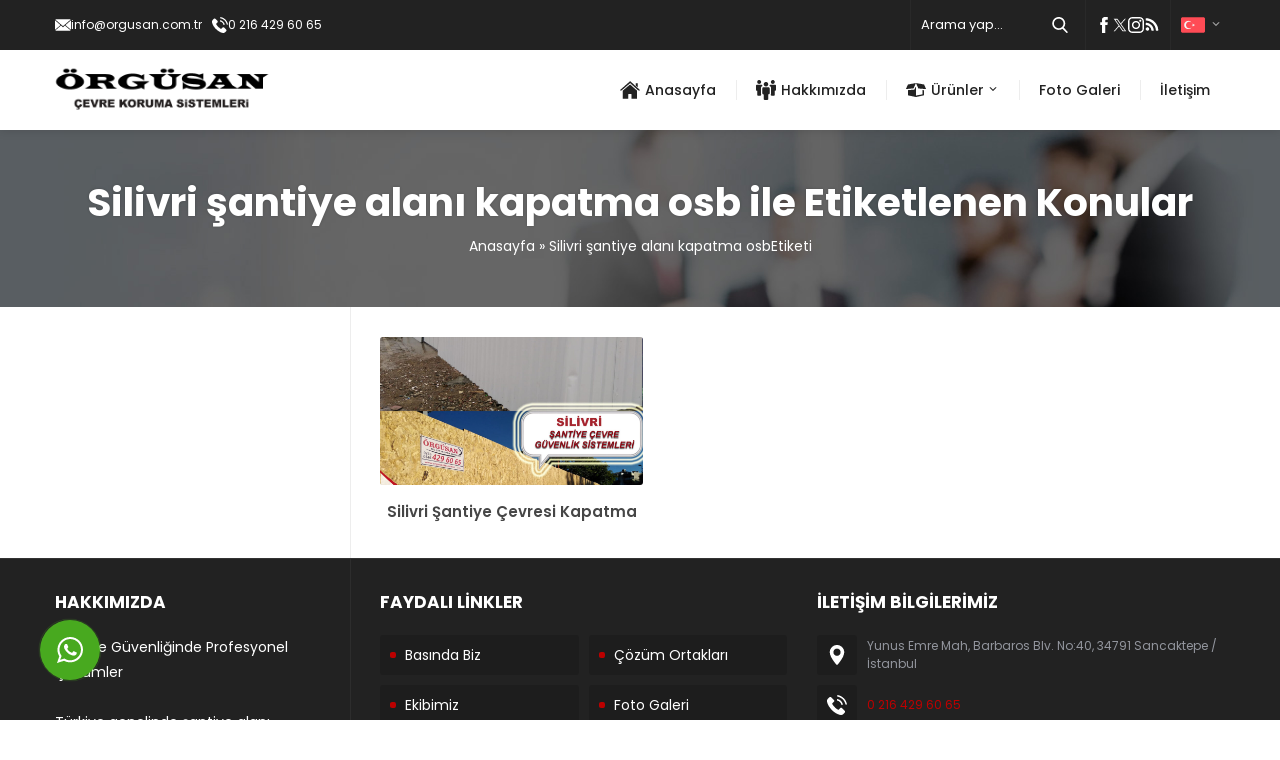

--- FILE ---
content_type: text/css
request_url: https://www.santiyealanicevirme.com/wp-content/themes/delta/lib/safirtema/gutenberg/gutenberg.css?ver=1762239592
body_size: 1183
content:
/* General Styles */

	.safiricon {
		display: block;
	}

	.safiricon svg {
		display: block;
		fill: currentColor;
		width: 16px;
		height: 16px;
		margin-right: 5px;
	}

	.safirGutenbergBlockContainer.overflow {
		overflow: hidden;
	}

/* Safir Button */

	.safirButton {
		color: #fff !important;
		background: var(--c1);
		display: inline-flex;
		align-items: center;
		padding: 0 20px;
		font-weight: 500;
		border-radius: 3px;
		line-height: 50px;
		border:0;
		cursor: pointer;
		font-size: 15px;
		transition: all .3s;
	}

	.safirButton .inner {
		transition: all .3s;
		display: flex;
		align-items: center;
		position: relative;
	}

	.safirButton:hover, form input[type=submit]:hover {
		background: #222 !important;
	}

	.safirButton+.safirButton {
		margin-left: 15px;
	}

	.safirGutenbergBlockContainer .safirButton {
		float: left;
	}

/* Main Heading */

	.mainHeading {
		position: relative;
		margin-bottom: 20px;
		padding-bottom: 11px;
		font-size: 18px;
		line-height: 20px;
		font-weight: 500 !important;
		color: #4a4a4a !important;
		font-family: var(--headFont);
	}
	
	.mainHeading .icon {
		display: block;
		float: left;
		color: var(--c1);
	}

	.mainHeading .icon svg {
		height: 20px;
		width: 20px;
		margin: 0 10px;
		fill: currentColor;
	}

	.mainHeading .text {
		font-size: 18px;
		line-height: 20px;
		font-weight: 500;
	}

	.mainHeading:after {
		content: "";
		display: block;
		width: 100%;
		height: 1px;
		clear: both;
		position: absolute;
		left: 0;
		bottom: 0;
		z-index: 1;
		background: #ededed;
		background: -moz-linear-gradient(left, var(--c1) 0%, var(--c1) 40px, #ededed 40px,  #ededed 100%);
		background: -webkit-linear-gradient(left, var(--c1) 0%,var(--c1) 40px, #ededed 40px, #ededed 100%);
		background: linear-gradient(to right, var(--c1) 0%,var(--c1) 40px, #ededed 40px, #ededed 100%);
	}

	@media and (max-width: 768px) {

		.mainHeading {
			margin-bottom: 15px;
		}

	}

	.safirGutenbergBlockContainer .mainHeading {
		margin-left: 0;
		margin-right: 0;
		padding-left: 0;
		padding-right: 0;
	}

/* Soru Cevap */

	.safir-faq {
		font-size: 14px;
	}

	.safir-faq+.safir-faq {
		margin-top: 10px !important;
	}

	.safir-faq .question {
		cursor: pointer;
		position: relative;
		transition:all .3s;
		padding: 0 40px;
		font-weight: 600;
		background: #f9f9f9;
		border-radius: 3px;
		overflow: hidden;
	}

	.safir-faq .question:hover, .safir-faq .question.active {
		background: #f3f3f3;
	}

	.safir-faq .question .text {
		line-height: 20px;
		padding: 10px;
		display: block;
		float: left;
	}

	.safir-faq .question > .icon {
		position: absolute;
		left: 0;
		top: 0;
		width: 40px;
		height: 40px;
		padding: 10px;
		color: #fff;
		background: var(--c1);
		box-sizing: border-box;
	}

	.safir-faq .openclose {
		position: absolute;
		top: 0;
		right: 0;
		width: 40px;
		height: 40px;
		padding: 12px;
		color: #555;
	}

	.safir-faq .openclose svg {
		width: 14px;
		height: 14px;
		margin: 1px;
	}

	.safir-faq .openclose .themeicon:first-child, .safir-faq .active .openclose .themeicon:last-child {
		display: block;
	}

	.safir-faq .active .openclose .themeicon:first-child, .safir-faq .openclose .themeicon:last-child {
		display: none;
	}

	.safir-faq .answer {
		display: none;
		margin-top: 10px;
	}

	.safirGutenbergBlockContainer .safir-faq .icon:before {
		content: "";
		background: url(../assets/images/question.svg);
		background-size: contain;
		display: block;
		width: 20px;
		height: 20px;
		line-height: 20px;
		font-size: 20px;
		text-align: center;
		color: #fff;
	}

	.safirGutenbergBlockContainer .safir-faq .rich-text {
		margin: 0;
	}

/* Description Box */

	.descriptionbox {
		border-radius: 3px;
		overflow: hidden;
		margin-bottom: 20px;
		color: #fff;
		text-shadow: 0 0 5px rgba(0,0,0,0.4);
		background-size: cover !important;
	}

	.descriptionbox a {
		color: #fff;
		text-decoration: underline;
	}

	.descriptionbox a:hover {
		color: #ddd;
	}

	.descriptionbox.coffee {
		background: url(../../../images/descriptionbox/coffee.jpg) 50% 50%;
	}

	.descriptionbox.desk {
		background: url(../../../images/descriptionbox/desk.jpg) 50% 50%;
	}

	.descriptionbox.environment {
		background: url(../../../images/descriptionbox/environment.jpg) 50% 50%;
	}

	.descriptionbox.flowers {
		background: url(../../../images/descriptionbox/flowers.jpg) 50% 50%;
	}

	.descriptionbox.notes {
		background: url(../../../images/descriptionbox/notes.jpg) 50% 50%;
	}

	.descriptionbox.question {
		background: url(../../../images/descriptionbox/question.jpg) 50% 50%;
	}

	.descriptionbox.railways {
		background: url(../../../images/descriptionbox/railways.jpg) 50% 50%;
	}

	.descriptionbox.buildings {
		background: url(../../../images/descriptionbox/buildings.jpg) 50% 50%;
	}

	.descriptionbox.sky {
		background: url(../../../images/descriptionbox/sky.jpg) 50% 50%;
	}

	.descriptionbox .inner {
		padding: 3%;
		overflow: hidden;
		background: rgba(0,0,0,.65);
	}

	.descriptionbox .icon {
		display: block;
		float: left;
		text-align: center;
	}
	
	.descriptionbox .icon svg {
		width: 60px;
		height: 60px;
		margin-right: 10px;
		fill: currentColor;
	}

	.descriptionbox .header {
		font-size: 18px;
		font-weight: bold;
	}

	.descriptionbox .content {
		text-align: left;
		font-size: 15px;
		line-height: 1.5;
	}

--- FILE ---
content_type: image/svg+xml
request_url: https://www.santiyealanicevirme.com/wp-content/themes/delta/images/flags/tr.svg
body_size: 772
content:
<?xml version="1.0" encoding="iso-8859-1"?>
<!-- Generator: Adobe Illustrator 19.0.0, SVG Export Plug-In . SVG Version: 6.00 Build 0)  -->
<svg version="1.1" id="Layer_1" xmlns="http://www.w3.org/2000/svg" xmlns:xlink="http://www.w3.org/1999/xlink" x="0px" y="0px"
	 viewBox="0 0 512 512" style="enable-background:new 0 0 512 512;" xml:space="preserve">
<path style="fill:#FF4B55;" d="M473.655,88.275H38.345C17.167,88.275,0,105.442,0,126.62V385.38
	c0,21.177,17.167,38.345,38.345,38.345h435.31c21.177,0,38.345-17.167,38.345-38.345V126.62
	C512,105.442,494.833,88.275,473.655,88.275z"/>
<g>
	<path style="fill:#F5F5F5;" d="M253.474,225.751l13.837,18.101l21.606-7.232c1.208-0.405,2.236,0.962,1.513,2.01l-12.939,18.753
		l13.555,18.314c0.758,1.024-0.224,2.423-1.444,2.059l-21.834-6.511l-13.228,18.55c-0.739,1.037-2.375,0.536-2.406-0.737
		l-0.555-22.777l-21.73-6.849c-1.215-0.383-1.244-2.092-0.042-2.515l21.491-7.566l-0.202-22.783
		C251.083,225.294,252.701,224.74,253.474,225.751z"/>
	<path style="fill:#F5F5F5;" d="M176.956,326.661c-38.995,0-70.627-31.633-70.627-70.663c0-38.958,31.633-70.662,70.627-70.662
		c14.508,0,27.887,4.462,39.038,12.014c1.707,1.156,3.656-1.087,2.227-2.573c-16.663-17.325-40.248-27.894-66.398-27.002
		c-44.926,1.533-82.118,37.553-84.989,82.413c-3.288,51.384,37.398,94.087,88.054,94.087c24.953,0,47.379-10.432,63.393-27.111
		c1.415-1.474-0.538-3.683-2.229-2.537C204.89,322.195,191.489,326.661,176.956,326.661z"/>
</g>
<g>
</g>
<g>
</g>
<g>
</g>
<g>
</g>
<g>
</g>
<g>
</g>
<g>
</g>
<g>
</g>
<g>
</g>
<g>
</g>
<g>
</g>
<g>
</g>
<g>
</g>
<g>
</g>
<g>
</g>
</svg>
